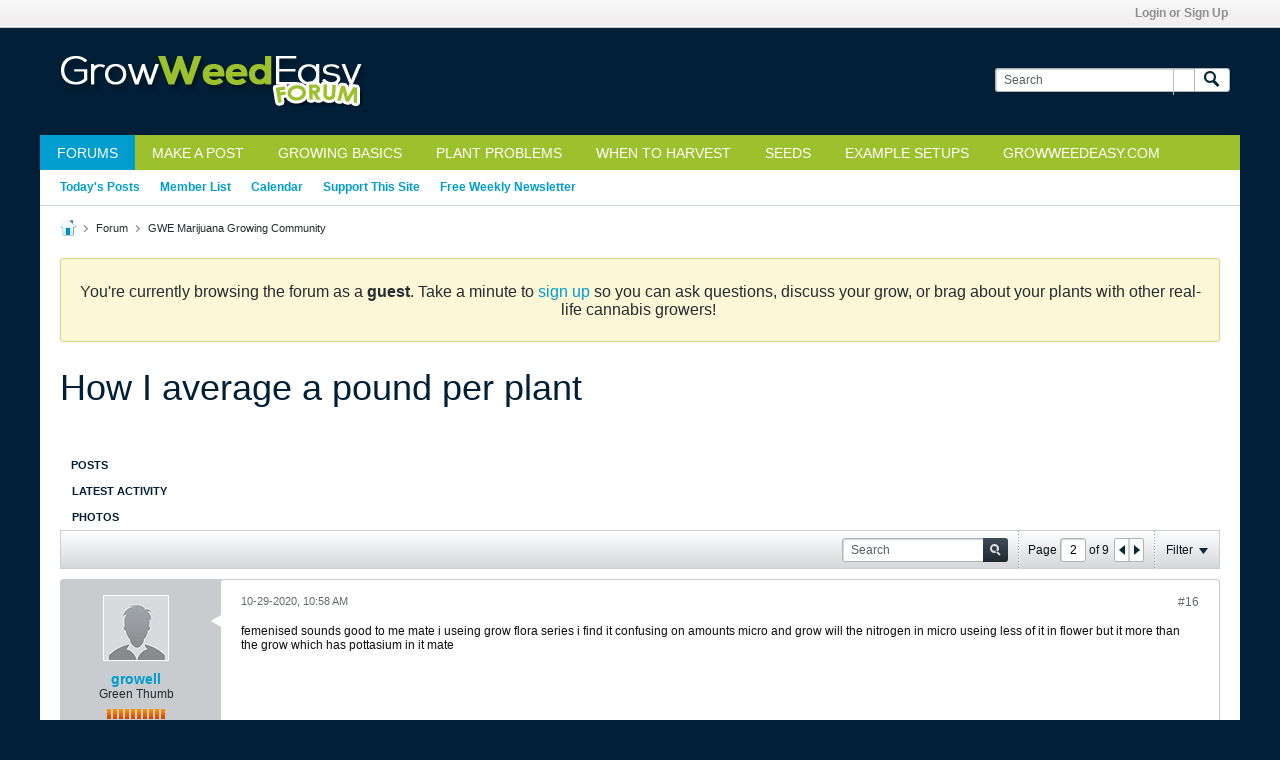

--- FILE ---
content_type: text/javascript
request_url: https://forum.growweedeasy.com/js/login.js?v=575
body_size: 740
content:
/*
 =======================================================================*\
|| ###################################################################### ||
|| # vBulletin 5.7.5 Patch Level 3
|| # ------------------------------------------------------------------ # ||
|| # Copyright 2000-2025 MH Sub I, LLC dba vBulletin. All Rights Reserved.  # ||
|| # This file may not be redistributed in whole or significant part.   # ||
|| # ----------------- VBULLETIN IS NOT FREE SOFTWARE ----------------- # ||
|| # http://www.vbulletin.com | http://www.vbulletin.com/license.html   # ||
|| ###################################################################### ||
\*========================================================================*/
(function(c,f){function g(a){a.preventDefault();var d=c(a.currentTarget).closest(".js-login-form-main");a=d.closest(".js-login-form-main-container");var m=c(".js-error-box",a),h=c(".js-login-message-box",a),n=c(".js-login-button",a);h.height(d.height());var k=b=>{n.prop("disabled",!b);h.toggleClass("h-hide",b);d.toggleClass("h-hide",!b)},l=b=>{m.html(b).toggleClass("h-hide",!b);d.find(".js-login-username, .js-login-password").toggleClass("badlogin",!!b)};k(!1);l("");f.ajaxtools.ajaxSilent({call:"/auth/ajax-login",
data:d.serializeArray(),success:()=>location.reload(),api_error:b=>{d.find(".js-login-password").val("");l(f.phrase.get(b[0]));k(!0)},error:()=>{location.href=pageData.baseurl}})}var e=c(document);e.on("click",".js-login-button",g);e.on("keydown",".js-login-username, .js-login-password",a=>{13==a.keyCode&&g(a)});e.on("focus",".js-login-username, .js-login-password",function(a){c(this).removeClass("badlogin")});e.on("vb-login",()=>location.reload())})(jQuery,vBulletin);
